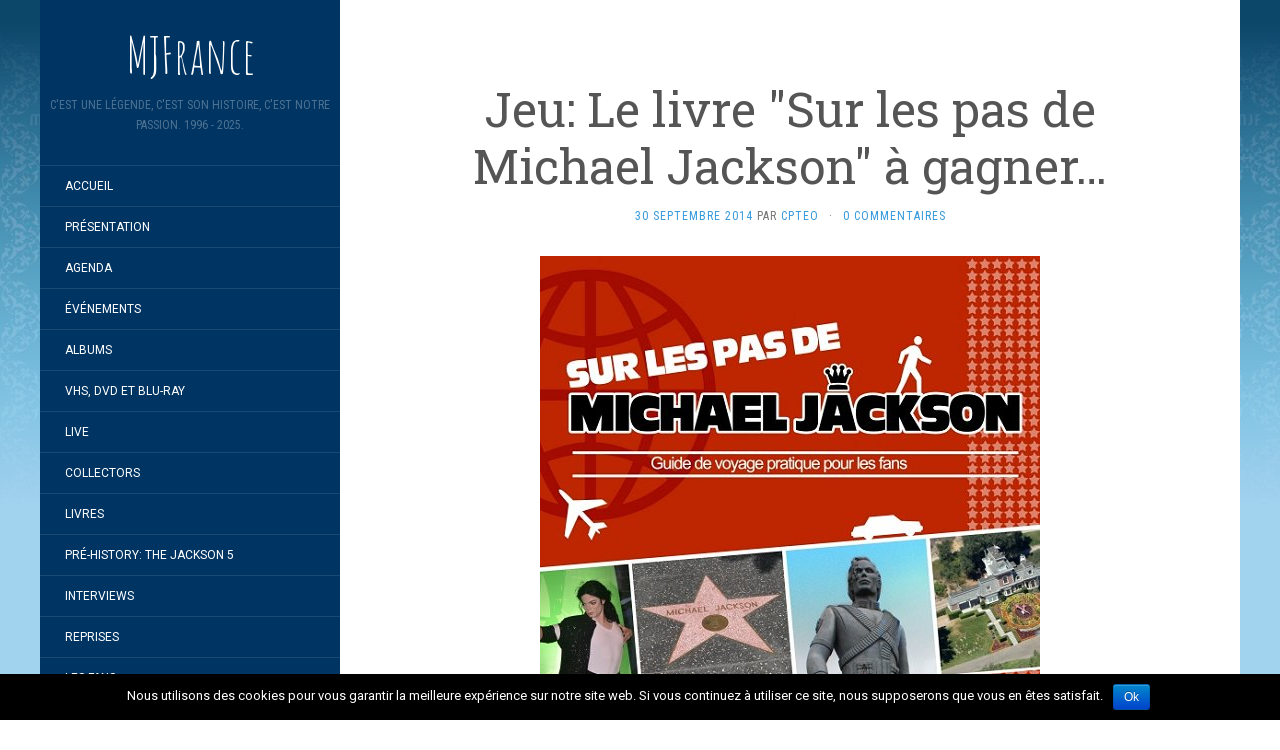

--- FILE ---
content_type: text/html; charset=UTF-8
request_url: http://mjfrance.com/jeu-le-livre-sur-les-pas-de-michael-jackson-a-gagner/
body_size: 9891
content:
<!DOCTYPE html>
<html lang="fr-FR" prefix="og: http://ogp.me/ns#">
<head>
		<meta charset="UTF-8" />
	<meta http-equiv="X-UA-Compatible" content="IE=edge">
	<meta name="viewport" content="width=device-width, initial-scale=1.0" />
	<link rel="profile" href="http://gmpg.org/xfn/11" />
	<link rel="pingback" href="http://mjfrance.com/xmlrpc.php" />
	<title>Jeu: Le livre &quot;Sur les pas de Michael Jackson&quot; à gagner... - MJFrance</title>

<!-- This site is optimized with the Yoast SEO plugin v9.6 - https://yoast.com/wordpress/plugins/seo/ -->
<link rel="canonical" href="http://mjfrance.com/jeu-le-livre-sur-les-pas-de-michael-jackson-a-gagner/" />
<meta property="og:locale" content="fr_FR" />
<meta property="og:type" content="article" />
<meta property="og:title" content="Jeu: Le livre &quot;Sur les pas de Michael Jackson&quot; à gagner... - MJFrance" />
<meta property="og:description" content="Nous sommes heureux de vous annoncer la possibilité de gagner un exemplaire du livre d&rsquo;Antoine Cadinot et de Christophe Charlot intitulé Sur les pas de Michael Jackson / Guide de voyage pratique pour les fans. Ce guide de voyage a été salué par l&rsquo;unanimité des fans et fera votre bonheur si vous voulez voyager sur &hellip;" />
<meta property="og:url" content="http://mjfrance.com/jeu-le-livre-sur-les-pas-de-michael-jackson-a-gagner/" />
<meta property="og:site_name" content="MJFrance" />
<meta property="article:publisher" content="https://www.facebook.com/MJFrance-118615004843179/" />
<meta property="article:section" content="Guide de voyage" />
<meta property="article:published_time" content="2014-09-30T08:11:00+02:00" />
<meta property="og:image" content="http://mjfrance.com/wp-content/uploads/2014/09/slpdmj500.jpg" />
<meta property="og:image:width" content="500" />
<meta property="og:image:height" content="696" />
<meta name="twitter:card" content="summary_large_image" />
<meta name="twitter:description" content="Nous sommes heureux de vous annoncer la possibilité de gagner un exemplaire du livre d&rsquo;Antoine Cadinot et de Christophe Charlot intitulé Sur les pas de Michael Jackson / Guide de voyage pratique pour les fans. Ce guide de voyage a été salué par l&rsquo;unanimité des fans et fera votre bonheur si vous voulez voyager sur [&hellip;]" />
<meta name="twitter:title" content="Jeu: Le livre &quot;Sur les pas de Michael Jackson&quot; à gagner... - MJFrance" />
<meta name="twitter:image" content="http://mjfrance.com/wp-content/uploads/2014/09/slpdmj500.jpg" />
<!-- / Yoast SEO plugin. -->

<link rel='dns-prefetch' href='//platform-api.sharethis.com' />
<link rel='dns-prefetch' href='//fonts.googleapis.com' />
<link rel='dns-prefetch' href='//s.w.org' />
<link rel="alternate" type="application/rss+xml" title="MJFrance &raquo; Flux" href="http://mjfrance.com/feed/" />
<link rel="alternate" type="application/rss+xml" title="MJFrance &raquo; Flux des commentaires" href="http://mjfrance.com/comments/feed/" />
<link rel="alternate" type="application/rss+xml" title="MJFrance &raquo; Jeu: Le livre &quot;Sur les pas de Michael Jackson&quot; à gagner&#8230; Flux des commentaires" href="http://mjfrance.com/jeu-le-livre-sur-les-pas-de-michael-jackson-a-gagner/feed/" />
		<script type="text/javascript">
			window._wpemojiSettings = {"baseUrl":"https:\/\/s.w.org\/images\/core\/emoji\/13.0.0\/72x72\/","ext":".png","svgUrl":"https:\/\/s.w.org\/images\/core\/emoji\/13.0.0\/svg\/","svgExt":".svg","source":{"concatemoji":"http:\/\/mjfrance.com\/wp-includes\/js\/wp-emoji-release.min.js?ver=b6e769"}};
			!function(e,a,t){var n,r,o,i=a.createElement("canvas"),p=i.getContext&&i.getContext("2d");function s(e,t){var a=String.fromCharCode;p.clearRect(0,0,i.width,i.height),p.fillText(a.apply(this,e),0,0);e=i.toDataURL();return p.clearRect(0,0,i.width,i.height),p.fillText(a.apply(this,t),0,0),e===i.toDataURL()}function c(e){var t=a.createElement("script");t.src=e,t.defer=t.type="text/javascript",a.getElementsByTagName("head")[0].appendChild(t)}for(o=Array("flag","emoji"),t.supports={everything:!0,everythingExceptFlag:!0},r=0;r<o.length;r++)t.supports[o[r]]=function(e){if(!p||!p.fillText)return!1;switch(p.textBaseline="top",p.font="600 32px Arial",e){case"flag":return s([127987,65039,8205,9895,65039],[127987,65039,8203,9895,65039])?!1:!s([55356,56826,55356,56819],[55356,56826,8203,55356,56819])&&!s([55356,57332,56128,56423,56128,56418,56128,56421,56128,56430,56128,56423,56128,56447],[55356,57332,8203,56128,56423,8203,56128,56418,8203,56128,56421,8203,56128,56430,8203,56128,56423,8203,56128,56447]);case"emoji":return!s([55357,56424,8205,55356,57212],[55357,56424,8203,55356,57212])}return!1}(o[r]),t.supports.everything=t.supports.everything&&t.supports[o[r]],"flag"!==o[r]&&(t.supports.everythingExceptFlag=t.supports.everythingExceptFlag&&t.supports[o[r]]);t.supports.everythingExceptFlag=t.supports.everythingExceptFlag&&!t.supports.flag,t.DOMReady=!1,t.readyCallback=function(){t.DOMReady=!0},t.supports.everything||(n=function(){t.readyCallback()},a.addEventListener?(a.addEventListener("DOMContentLoaded",n,!1),e.addEventListener("load",n,!1)):(e.attachEvent("onload",n),a.attachEvent("onreadystatechange",function(){"complete"===a.readyState&&t.readyCallback()})),(n=t.source||{}).concatemoji?c(n.concatemoji):n.wpemoji&&n.twemoji&&(c(n.twemoji),c(n.wpemoji)))}(window,document,window._wpemojiSettings);
		</script>
		<style type="text/css">
img.wp-smiley,
img.emoji {
	display: inline !important;
	border: none !important;
	box-shadow: none !important;
	height: 1em !important;
	width: 1em !important;
	margin: 0 .07em !important;
	vertical-align: -0.1em !important;
	background: none !important;
	padding: 0 !important;
}
</style>
	<link rel='stylesheet' id='style-maintenance-css' href='http://mjfrance.com/wp-content/plugins/wp-advanced-importer/assets/css/style-maintenance.css?ver=b6e769' media='all' />
<link rel='stylesheet' id='wp-block-library-css' href='http://mjfrance.com/wp-includes/css/dist/block-library/style.min.css?ver=b6e769' media='all' />
<link rel='stylesheet' id='cookie-notice-front-css' href='http://mjfrance.com/wp-content/plugins/cookie-notice/css/front.min.css?ver=b6e769' media='all' />
<link rel='stylesheet' id='flat-fonts-css' href='//fonts.googleapis.com/css?family=Amatic+SC%7CRoboto:400,700%7CRoboto+Slab%7CRoboto+Condensed' media='all' />
<link rel='stylesheet' id='flat-theme-css' href='http://mjfrance.com/wp-content/themes/flat/assets/css/flat.min.css?ver=1.7.8' media='all' />
<link rel='stylesheet' id='flat-style-css' href='http://mjfrance.com/wp-content/themes/flat/style.css?ver=b6e769' media='all' />
<script src='http://mjfrance.com/wp-includes/js/jquery/jquery.js?ver=1.12.4-wp' id='jquery-core-js'></script>
<script type='text/javascript' id='cookie-notice-front-js-extra'>
/* <![CDATA[ */
var cnArgs = {"ajaxurl":"http:\/\/mjfrance.com\/wp-admin\/admin-ajax.php","hideEffect":"fade","onScroll":"","onScrollOffset":"100","cookieName":"cookie_notice_accepted","cookieValue":"true","cookieTime":"2592000","cookiePath":"\/","cookieDomain":"","redirection":"","cache":"","refuse":"no","revoke_cookies":"0","revoke_cookies_opt":"automatic","secure":"0"};
/* ]]> */
</script>
<script src='http://mjfrance.com/wp-content/plugins/cookie-notice/js/front.min.js?ver=1.2.46' id='cookie-notice-front-js'></script>
<script src='http://mjfrance.com/wp-content/themes/flat/assets/js/flat.min.js?ver=1.7.8' id='flat-js-js'></script>
<!--[if lt IE 9]>
<script src='http://mjfrance.com/wp-content/themes/flat/assets/js/html5shiv.min.js?ver=3.7.2' id='html5shiv-js'></script>
<![endif]-->
<script src='//platform-api.sharethis.com/js/sharethis.js#product=ga&#038;property=5a2fe7f69cc7050012d2cd9a' id='googleanalytics-platform-sharethis-js'></script>
<link rel="https://api.w.org/" href="http://mjfrance.com/wp-json/" /><link rel="alternate" type="application/json" href="http://mjfrance.com/wp-json/wp/v2/posts/1212" /><link rel="EditURI" type="application/rsd+xml" title="RSD" href="http://mjfrance.com/xmlrpc.php?rsd" />
<link rel="wlwmanifest" type="application/wlwmanifest+xml" href="http://mjfrance.com/wp-includes/wlwmanifest.xml" /> 

<link rel='shortlink' href='http://mjfrance.com/?p=1212' />
<link rel="alternate" type="application/json+oembed" href="http://mjfrance.com/wp-json/oembed/1.0/embed?url=http%3A%2F%2Fmjfrance.com%2Fjeu-le-livre-sur-les-pas-de-michael-jackson-a-gagner%2F" />
<link rel="alternate" type="text/xml+oembed" href="http://mjfrance.com/wp-json/oembed/1.0/embed?url=http%3A%2F%2Fmjfrance.com%2Fjeu-le-livre-sur-les-pas-de-michael-jackson-a-gagner%2F&#038;format=xml" />
<meta http-equiv="Content-type" content="text/html; charset=utf-8" /><link rel='canonical' href='http://mjfrance.com/jeu-le-livre-sur-les-pas-de-michael-jackson-a-gagner/' />
<style type="text/css">#page:before, .sidebar-offcanvas, #secondary { background-color: #003563; }@media (max-width: 1199px) { #page &gt; .container { background-color: #003563; } }</style><style type="text/css">#masthead .site-title {font-family:Amatic SC}body {font-family:Roboto }h1,h2,h3,h4,h5,h6 {font-family:Roboto Slab}#masthead .site-description, .hentry .entry-meta {font-family:Roboto Condensed}</style><style type="text/css">.recentcomments a{display:inline !important;padding:0 !important;margin:0 !important;}</style><style type="text/css" id="custom-background-css">
body.custom-background { background-image: url("http://mjfrance.ovh/wp-content/uploads/2017/12/fond1.jpg"); background-position: left top; background-size: auto; background-repeat: repeat; background-attachment: fixed; }
</style>
		</head>

<body class="post-template-default single single-post postid-1212 single-format-standard custom-background cookies-not-set" itemscope itemtype="http://schema.org/WebPage">
<div id="page">
	<div class="container">
		<div class="row row-offcanvas row-offcanvas-left">
			<div id="secondary" class="col-lg-3">
								<header id="masthead" class="site-header" role="banner">
										<div class="hgroup">
						<h1 class="site-title display-title"><a href="http://mjfrance.com/" title="MJFrance" rel="home"><span itemprop="name">MJFrance</span></a></h1><h2 itemprop="description" class="site-description">C&#039;est une légende, c&#039;est son histoire, c&#039;est notre passion. 1996 - 2025.</h2>					</div>
					<button type="button" class="btn btn-link hidden-lg toggle-sidebar" data-toggle="offcanvas" aria-label="Sidebar"><i class="fa fa-gear"></i></button>
					<button type="button" class="btn btn-link hidden-lg toggle-navigation" aria-label="Navigation Menu"><i class="fa fa-bars"></i></button>
					<nav id="site-navigation" class="navigation main-navigation" role="navigation">
						<ul id="menu-menu-1" class="nav-menu"><li id="menu-item-1554" class="menu-item menu-item-type-custom menu-item-object-custom menu-item-1554"><a href="http://mjfrance.ovh/">Accueil</a></li>
<li id="menu-item-2048" class="menu-item menu-item-type-post_type menu-item-object-page menu-item-2048"><a href="http://mjfrance.com/presentation/">Présentation</a></li>
<li id="menu-item-1614" class="menu-item menu-item-type-post_type menu-item-object-page menu-item-1614"><a href="http://mjfrance.com/agenda/">Agenda</a></li>
<li id="menu-item-4768" class="menu-item menu-item-type-post_type menu-item-object-page menu-item-4768"><a href="http://mjfrance.com/evenements/">Événements</a></li>
<li id="menu-item-1555" class="menu-item menu-item-type-post_type menu-item-object-page menu-item-1555"><a href="http://mjfrance.com/albums/">Albums</a></li>
<li id="menu-item-3882" class="menu-item menu-item-type-post_type menu-item-object-page menu-item-3882"><a href="http://mjfrance.com/vhs-dvd-blu-ray/">VHS, DVD et Blu-Ray</a></li>
<li id="menu-item-4055" class="menu-item menu-item-type-post_type menu-item-object-page menu-item-4055"><a href="http://mjfrance.com/live/">Live</a></li>
<li id="menu-item-4063" class="menu-item menu-item-type-post_type menu-item-object-page menu-item-4063"><a href="http://mjfrance.com/collectors/">Collectors</a></li>
<li id="menu-item-4902" class="menu-item menu-item-type-post_type menu-item-object-page menu-item-4902"><a href="http://mjfrance.com/4672-2/">Livres</a></li>
<li id="menu-item-4486" class="menu-item menu-item-type-post_type menu-item-object-page menu-item-4486"><a href="http://mjfrance.com/pre-history-the-jackson-5/">Pré-HIStory: The Jackson 5</a></li>
<li id="menu-item-4671" class="menu-item menu-item-type-post_type menu-item-object-page menu-item-4671"><a href="http://mjfrance.com/interviews/">Interviews</a></li>
<li id="menu-item-4524" class="menu-item menu-item-type-post_type menu-item-object-page menu-item-4524"><a href="http://mjfrance.com/reprises/">Reprises</a></li>
<li id="menu-item-4349" class="menu-item menu-item-type-post_type menu-item-object-page menu-item-4349"><a href="http://mjfrance.com/les-fans/">Les Fans</a></li>
<li id="menu-item-6911" class="menu-item menu-item-type-post_type menu-item-object-page menu-item-6911"><a href="http://mjfrance.com/mjfranceforum/">MJFrance Forum</a></li>
</ul>					</nav>
									</header>
				
				<div class="sidebar-offcanvas">
					<div id="main-sidebar" class="widget-area" role="complementary">
											<aside id="search-2" class="widget widget_search">
	<form method="get" id="searchform" action="http://mjfrance.com/">
		<label for="s" class="assistive-text">Rechercher</label>
		<input type="text" class="field" name="s" id="s" placeholder="Rechercher" />
		<input type="submit" class="submit" name="submit" id="searchsubmit" value="Rechercher" />
	</form>
					</aside>

							<aside id="recent-posts-2" class="widget widget_recent_entries">

								<h3 class='widget-title'>Articles récents</h3>

		<ul>
											<li>
					<a href="http://mjfrance.com/la-figurine-minix-michael-jackson-history-tour-annoncee-pour-mars-avril/">La figurine Minix Michael Jackson HIStory Tour annoncée pour mars-avril…</a>
									</li>
											<li>
					<a href="http://mjfrance.com/in-the-studio-with-mj-et-brad-sundberg-de-retour-a-paris-les-samedi-14-mars-et-dimanche-15-mars-2026/">« In the Studio With MJ » et Brad Sundberg de retour à Paris les samedi 14 mars et dimanche 15 mars 2026…</a>
									</li>
											<li>
					<a href="http://mjfrance.com/la-premiere-internationale-du-biopic-aura-lieu-a-berlin-avec-toute-lequipe-du-film/">La première internationale du biopic aura lieu à Berlin avec toute l&rsquo;équipe du film&#8230;</a>
									</li>
											<li>
					<a href="http://mjfrance.com/le-spectacle-de-rodrigo-teaser-michael-lives-forever-de-passage-a-geneve/">Le spectacle de Rodrigo Teaser « Michael Lives Forever » de passage à Genève&#8230;</a>
									</li>
											<li>
					<a href="http://mjfrance.com/i-want-you-back-pwl-remix-de-nouveau-sur-une-compilation-4cd-anglaise/">I Want You Back (PWL Remix) de nouveau sur une compilation 4CD anglaise…</a>
									</li>
					</ul>

							</aside>
					<aside id="recent-comments-2" class="widget widget_recent_comments">
						<h3 class='widget-title'>Commentaires récents</h3>
<ul id="recentcomments"><li class="recentcomments"><span class="comment-author-link">Yan</span> dans <a href="http://mjfrance.com/30-millions-de-vues-en-six-heures-et-beaucoup-de-reactions/#comment-159976">30 millions de vues en six heures et beaucoup de réactions&#8230;</a></li><li class="recentcomments"><span class="comment-author-link">Nicolas Gayraud</span> dans <a href="http://mjfrance.com/bande-annonce-du-biopic-michael/#comment-159927">Bande-annonce du biopic « Michael »&#8230;</a></li><li class="recentcomments"><span class="comment-author-link">Lo</span> dans <a href="http://mjfrance.com/bande-annonce-du-biopic-michael/#comment-159919">Bande-annonce du biopic « Michael »&#8230;</a></li><li class="recentcomments"><span class="comment-author-link">Bruno</span> dans <a href="http://mjfrance.com/bande-annonce-du-biopic-michael/#comment-159915">Bande-annonce du biopic « Michael »&#8230;</a></li><li class="recentcomments"><span class="comment-author-link">Cpteo</span> dans <a href="http://mjfrance.com/exclusivite-vinyl-collector-the-ultimate-collection-des-jackson-5-en-double-vinyle-colore-et-motown-chartbusters/#comment-159736">Exclusivité Vinyl Collector: The Ultimate Collection des Jackson 5 en double vinyle coloré et Motown Chartbusters&#8230;</a></li></ul>					</aside>
					<aside id="archives-2" class="widget widget_archive">
						<h3 class='widget-title'>Archives</h3>

			<ul>
					<li><a href='http://mjfrance.com/2026/01/'>janvier 2026</a></li>
	<li><a href='http://mjfrance.com/2025/12/'>décembre 2025</a></li>
	<li><a href='http://mjfrance.com/2025/11/'>novembre 2025</a></li>
	<li><a href='http://mjfrance.com/2025/10/'>octobre 2025</a></li>
	<li><a href='http://mjfrance.com/2025/09/'>septembre 2025</a></li>
	<li><a href='http://mjfrance.com/2025/08/'>août 2025</a></li>
	<li><a href='http://mjfrance.com/2025/07/'>juillet 2025</a></li>
	<li><a href='http://mjfrance.com/2025/06/'>juin 2025</a></li>
	<li><a href='http://mjfrance.com/2025/05/'>mai 2025</a></li>
	<li><a href='http://mjfrance.com/2025/04/'>avril 2025</a></li>
	<li><a href='http://mjfrance.com/2025/03/'>mars 2025</a></li>
	<li><a href='http://mjfrance.com/2025/02/'>février 2025</a></li>
	<li><a href='http://mjfrance.com/2025/01/'>janvier 2025</a></li>
	<li><a href='http://mjfrance.com/2024/12/'>décembre 2024</a></li>
	<li><a href='http://mjfrance.com/2024/11/'>novembre 2024</a></li>
	<li><a href='http://mjfrance.com/2024/10/'>octobre 2024</a></li>
	<li><a href='http://mjfrance.com/2024/09/'>septembre 2024</a></li>
	<li><a href='http://mjfrance.com/2024/08/'>août 2024</a></li>
	<li><a href='http://mjfrance.com/2024/07/'>juillet 2024</a></li>
	<li><a href='http://mjfrance.com/2024/06/'>juin 2024</a></li>
	<li><a href='http://mjfrance.com/2024/05/'>mai 2024</a></li>
	<li><a href='http://mjfrance.com/2024/04/'>avril 2024</a></li>
	<li><a href='http://mjfrance.com/2024/03/'>mars 2024</a></li>
	<li><a href='http://mjfrance.com/2024/02/'>février 2024</a></li>
	<li><a href='http://mjfrance.com/2024/01/'>janvier 2024</a></li>
	<li><a href='http://mjfrance.com/2023/12/'>décembre 2023</a></li>
	<li><a href='http://mjfrance.com/2023/11/'>novembre 2023</a></li>
	<li><a href='http://mjfrance.com/2023/10/'>octobre 2023</a></li>
	<li><a href='http://mjfrance.com/2023/09/'>septembre 2023</a></li>
	<li><a href='http://mjfrance.com/2023/08/'>août 2023</a></li>
	<li><a href='http://mjfrance.com/2023/07/'>juillet 2023</a></li>
	<li><a href='http://mjfrance.com/2023/06/'>juin 2023</a></li>
	<li><a href='http://mjfrance.com/2023/05/'>mai 2023</a></li>
	<li><a href='http://mjfrance.com/2023/04/'>avril 2023</a></li>
	<li><a href='http://mjfrance.com/2023/03/'>mars 2023</a></li>
	<li><a href='http://mjfrance.com/2023/02/'>février 2023</a></li>
	<li><a href='http://mjfrance.com/2023/01/'>janvier 2023</a></li>
	<li><a href='http://mjfrance.com/2022/12/'>décembre 2022</a></li>
	<li><a href='http://mjfrance.com/2022/11/'>novembre 2022</a></li>
	<li><a href='http://mjfrance.com/2022/10/'>octobre 2022</a></li>
	<li><a href='http://mjfrance.com/2022/09/'>septembre 2022</a></li>
	<li><a href='http://mjfrance.com/2022/08/'>août 2022</a></li>
	<li><a href='http://mjfrance.com/2022/07/'>juillet 2022</a></li>
	<li><a href='http://mjfrance.com/2022/06/'>juin 2022</a></li>
	<li><a href='http://mjfrance.com/2022/05/'>mai 2022</a></li>
	<li><a href='http://mjfrance.com/2022/04/'>avril 2022</a></li>
	<li><a href='http://mjfrance.com/2022/03/'>mars 2022</a></li>
	<li><a href='http://mjfrance.com/2022/02/'>février 2022</a></li>
	<li><a href='http://mjfrance.com/2022/01/'>janvier 2022</a></li>
	<li><a href='http://mjfrance.com/2021/12/'>décembre 2021</a></li>
	<li><a href='http://mjfrance.com/2021/11/'>novembre 2021</a></li>
	<li><a href='http://mjfrance.com/2021/10/'>octobre 2021</a></li>
	<li><a href='http://mjfrance.com/2021/09/'>septembre 2021</a></li>
	<li><a href='http://mjfrance.com/2021/08/'>août 2021</a></li>
	<li><a href='http://mjfrance.com/2021/07/'>juillet 2021</a></li>
	<li><a href='http://mjfrance.com/2021/06/'>juin 2021</a></li>
	<li><a href='http://mjfrance.com/2021/05/'>mai 2021</a></li>
	<li><a href='http://mjfrance.com/2021/04/'>avril 2021</a></li>
	<li><a href='http://mjfrance.com/2021/03/'>mars 2021</a></li>
	<li><a href='http://mjfrance.com/2021/02/'>février 2021</a></li>
	<li><a href='http://mjfrance.com/2021/01/'>janvier 2021</a></li>
	<li><a href='http://mjfrance.com/2020/12/'>décembre 2020</a></li>
	<li><a href='http://mjfrance.com/2020/11/'>novembre 2020</a></li>
	<li><a href='http://mjfrance.com/2020/10/'>octobre 2020</a></li>
	<li><a href='http://mjfrance.com/2020/09/'>septembre 2020</a></li>
	<li><a href='http://mjfrance.com/2020/08/'>août 2020</a></li>
	<li><a href='http://mjfrance.com/2020/07/'>juillet 2020</a></li>
	<li><a href='http://mjfrance.com/2020/06/'>juin 2020</a></li>
	<li><a href='http://mjfrance.com/2020/05/'>mai 2020</a></li>
	<li><a href='http://mjfrance.com/2020/04/'>avril 2020</a></li>
	<li><a href='http://mjfrance.com/2020/03/'>mars 2020</a></li>
	<li><a href='http://mjfrance.com/2020/02/'>février 2020</a></li>
	<li><a href='http://mjfrance.com/2020/01/'>janvier 2020</a></li>
	<li><a href='http://mjfrance.com/2019/12/'>décembre 2019</a></li>
	<li><a href='http://mjfrance.com/2019/11/'>novembre 2019</a></li>
	<li><a href='http://mjfrance.com/2019/10/'>octobre 2019</a></li>
	<li><a href='http://mjfrance.com/2019/09/'>septembre 2019</a></li>
	<li><a href='http://mjfrance.com/2019/08/'>août 2019</a></li>
	<li><a href='http://mjfrance.com/2019/07/'>juillet 2019</a></li>
	<li><a href='http://mjfrance.com/2019/06/'>juin 2019</a></li>
	<li><a href='http://mjfrance.com/2019/05/'>mai 2019</a></li>
	<li><a href='http://mjfrance.com/2019/04/'>avril 2019</a></li>
	<li><a href='http://mjfrance.com/2019/03/'>mars 2019</a></li>
	<li><a href='http://mjfrance.com/2019/02/'>février 2019</a></li>
	<li><a href='http://mjfrance.com/2019/01/'>janvier 2019</a></li>
	<li><a href='http://mjfrance.com/2018/12/'>décembre 2018</a></li>
	<li><a href='http://mjfrance.com/2018/11/'>novembre 2018</a></li>
	<li><a href='http://mjfrance.com/2018/10/'>octobre 2018</a></li>
	<li><a href='http://mjfrance.com/2018/09/'>septembre 2018</a></li>
	<li><a href='http://mjfrance.com/2018/08/'>août 2018</a></li>
	<li><a href='http://mjfrance.com/2018/07/'>juillet 2018</a></li>
	<li><a href='http://mjfrance.com/2018/06/'>juin 2018</a></li>
	<li><a href='http://mjfrance.com/2018/05/'>mai 2018</a></li>
	<li><a href='http://mjfrance.com/2018/04/'>avril 2018</a></li>
	<li><a href='http://mjfrance.com/2018/03/'>mars 2018</a></li>
	<li><a href='http://mjfrance.com/2018/02/'>février 2018</a></li>
	<li><a href='http://mjfrance.com/2018/01/'>janvier 2018</a></li>
	<li><a href='http://mjfrance.com/2017/12/'>décembre 2017</a></li>
	<li><a href='http://mjfrance.com/2017/11/'>novembre 2017</a></li>
	<li><a href='http://mjfrance.com/2017/10/'>octobre 2017</a></li>
	<li><a href='http://mjfrance.com/2017/09/'>septembre 2017</a></li>
	<li><a href='http://mjfrance.com/2017/08/'>août 2017</a></li>
	<li><a href='http://mjfrance.com/2017/07/'>juillet 2017</a></li>
	<li><a href='http://mjfrance.com/2017/06/'>juin 2017</a></li>
	<li><a href='http://mjfrance.com/2017/05/'>mai 2017</a></li>
	<li><a href='http://mjfrance.com/2017/04/'>avril 2017</a></li>
	<li><a href='http://mjfrance.com/2017/03/'>mars 2017</a></li>
	<li><a href='http://mjfrance.com/2017/02/'>février 2017</a></li>
	<li><a href='http://mjfrance.com/2017/01/'>janvier 2017</a></li>
	<li><a href='http://mjfrance.com/2016/12/'>décembre 2016</a></li>
	<li><a href='http://mjfrance.com/2016/11/'>novembre 2016</a></li>
	<li><a href='http://mjfrance.com/2016/10/'>octobre 2016</a></li>
	<li><a href='http://mjfrance.com/2016/09/'>septembre 2016</a></li>
	<li><a href='http://mjfrance.com/2016/08/'>août 2016</a></li>
	<li><a href='http://mjfrance.com/2016/07/'>juillet 2016</a></li>
	<li><a href='http://mjfrance.com/2016/06/'>juin 2016</a></li>
	<li><a href='http://mjfrance.com/2016/05/'>mai 2016</a></li>
	<li><a href='http://mjfrance.com/2016/04/'>avril 2016</a></li>
	<li><a href='http://mjfrance.com/2016/03/'>mars 2016</a></li>
	<li><a href='http://mjfrance.com/2016/02/'>février 2016</a></li>
	<li><a href='http://mjfrance.com/2016/01/'>janvier 2016</a></li>
	<li><a href='http://mjfrance.com/2015/12/'>décembre 2015</a></li>
	<li><a href='http://mjfrance.com/2015/11/'>novembre 2015</a></li>
	<li><a href='http://mjfrance.com/2015/10/'>octobre 2015</a></li>
	<li><a href='http://mjfrance.com/2015/09/'>septembre 2015</a></li>
	<li><a href='http://mjfrance.com/2015/08/'>août 2015</a></li>
	<li><a href='http://mjfrance.com/2015/07/'>juillet 2015</a></li>
	<li><a href='http://mjfrance.com/2015/06/'>juin 2015</a></li>
	<li><a href='http://mjfrance.com/2015/05/'>mai 2015</a></li>
	<li><a href='http://mjfrance.com/2015/04/'>avril 2015</a></li>
	<li><a href='http://mjfrance.com/2015/03/'>mars 2015</a></li>
	<li><a href='http://mjfrance.com/2015/02/'>février 2015</a></li>
	<li><a href='http://mjfrance.com/2015/01/'>janvier 2015</a></li>
	<li><a href='http://mjfrance.com/2014/12/'>décembre 2014</a></li>
	<li><a href='http://mjfrance.com/2014/11/'>novembre 2014</a></li>
	<li><a href='http://mjfrance.com/2014/10/'>octobre 2014</a></li>
	<li><a href='http://mjfrance.com/2014/09/'>septembre 2014</a></li>
	<li><a href='http://mjfrance.com/2014/08/'>août 2014</a></li>
	<li><a href='http://mjfrance.com/2014/07/'>juillet 2014</a></li>
	<li><a href='http://mjfrance.com/2014/06/'>juin 2014</a></li>
	<li><a href='http://mjfrance.com/2014/05/'>mai 2014</a></li>
	<li><a href='http://mjfrance.com/2014/04/'>avril 2014</a></li>
	<li><a href='http://mjfrance.com/2014/03/'>mars 2014</a></li>
	<li><a href='http://mjfrance.com/2014/02/'>février 2014</a></li>
	<li><a href='http://mjfrance.com/2014/01/'>janvier 2014</a></li>
	<li><a href='http://mjfrance.com/2013/12/'>décembre 2013</a></li>
	<li><a href='http://mjfrance.com/2013/11/'>novembre 2013</a></li>
	<li><a href='http://mjfrance.com/2013/10/'>octobre 2013</a></li>
	<li><a href='http://mjfrance.com/2013/09/'>septembre 2013</a></li>
	<li><a href='http://mjfrance.com/2013/08/'>août 2013</a></li>
	<li><a href='http://mjfrance.com/2013/07/'>juillet 2013</a></li>
	<li><a href='http://mjfrance.com/2013/06/'>juin 2013</a></li>
	<li><a href='http://mjfrance.com/2013/05/'>mai 2013</a></li>
	<li><a href='http://mjfrance.com/2013/04/'>avril 2013</a></li>
	<li><a href='http://mjfrance.com/2013/03/'>mars 2013</a></li>
	<li><a href='http://mjfrance.com/2013/02/'>février 2013</a></li>
	<li><a href='http://mjfrance.com/2013/01/'>janvier 2013</a></li>
	<li><a href='http://mjfrance.com/2012/12/'>décembre 2012</a></li>
	<li><a href='http://mjfrance.com/2012/11/'>novembre 2012</a></li>
	<li><a href='http://mjfrance.com/2012/10/'>octobre 2012</a></li>
	<li><a href='http://mjfrance.com/2012/09/'>septembre 2012</a></li>
	<li><a href='http://mjfrance.com/2012/08/'>août 2012</a></li>
	<li><a href='http://mjfrance.com/2012/07/'>juillet 2012</a></li>
	<li><a href='http://mjfrance.com/2012/06/'>juin 2012</a></li>
	<li><a href='http://mjfrance.com/2012/05/'>mai 2012</a></li>
	<li><a href='http://mjfrance.com/2012/04/'>avril 2012</a></li>
	<li><a href='http://mjfrance.com/2012/03/'>mars 2012</a></li>
	<li><a href='http://mjfrance.com/2012/02/'>février 2012</a></li>
	<li><a href='http://mjfrance.com/2012/01/'>janvier 2012</a></li>
	<li><a href='http://mjfrance.com/2011/12/'>décembre 2011</a></li>
	<li><a href='http://mjfrance.com/2011/11/'>novembre 2011</a></li>
	<li><a href='http://mjfrance.com/2011/10/'>octobre 2011</a></li>
	<li><a href='http://mjfrance.com/2011/09/'>septembre 2011</a></li>
	<li><a href='http://mjfrance.com/2010/12/'>décembre 2010</a></li>
	<li><a href='http://mjfrance.com/2010/11/'>novembre 2010</a></li>
	<li><a href='http://mjfrance.com/2010/09/'>septembre 2010</a></li>
	<li><a href='http://mjfrance.com/2010/08/'>août 2010</a></li>
	<li><a href='http://mjfrance.com/2010/06/'>juin 2010</a></li>
	<li><a href='http://mjfrance.com/2010/05/'>mai 2010</a></li>
	<li><a href='http://mjfrance.com/2010/04/'>avril 2010</a></li>
	<li><a href='http://mjfrance.com/2010/02/'>février 2010</a></li>
	<li><a href='http://mjfrance.com/2009/11/'>novembre 2009</a></li>
	<li><a href='http://mjfrance.com/2009/08/'>août 2009</a></li>
	<li><a href='http://mjfrance.com/2009/04/'>avril 2009</a></li>
	<li><a href='http://mjfrance.com/2008/06/'>juin 2008</a></li>
	<li><a href='http://mjfrance.com/2008/05/'>mai 2008</a></li>
	<li><a href='http://mjfrance.com/2008/04/'>avril 2008</a></li>
	<li><a href='http://mjfrance.com/2008/03/'>mars 2008</a></li>
	<li><a href='http://mjfrance.com/2008/02/'>février 2008</a></li>
	<li><a href='http://mjfrance.com/2008/01/'>janvier 2008</a></li>
	<li><a href='http://mjfrance.com/2007/12/'>décembre 2007</a></li>
	<li><a href='http://mjfrance.com/2007/11/'>novembre 2007</a></li>
	<li><a href='http://mjfrance.com/2007/10/'>octobre 2007</a></li>
	<li><a href='http://mjfrance.com/2007/09/'>septembre 2007</a></li>
	<li><a href='http://mjfrance.com/2007/08/'>août 2007</a></li>
	<li><a href='http://mjfrance.com/2007/07/'>juillet 2007</a></li>
	<li><a href='http://mjfrance.com/2007/06/'>juin 2007</a></li>
	<li><a href='http://mjfrance.com/2007/05/'>mai 2007</a></li>
	<li><a href='http://mjfrance.com/2007/04/'>avril 2007</a></li>
	<li><a href='http://mjfrance.com/2007/03/'>mars 2007</a></li>
	<li><a href='http://mjfrance.com/2007/02/'>février 2007</a></li>
	<li><a href='http://mjfrance.com/2007/01/'>janvier 2007</a></li>
	<li><a href='http://mjfrance.com/2006/12/'>décembre 2006</a></li>
	<li><a href='http://mjfrance.com/2006/11/'>novembre 2006</a></li>
	<li><a href='http://mjfrance.com/2006/10/'>octobre 2006</a></li>
	<li><a href='http://mjfrance.com/2006/09/'>septembre 2006</a></li>
	<li><a href='http://mjfrance.com/2006/08/'>août 2006</a></li>
	<li><a href='http://mjfrance.com/2006/07/'>juillet 2006</a></li>
	<li><a href='http://mjfrance.com/2006/06/'>juin 2006</a></li>
	<li><a href='http://mjfrance.com/2006/05/'>mai 2006</a></li>
	<li><a href='http://mjfrance.com/2006/04/'>avril 2006</a></li>
	<li><a href='http://mjfrance.com/2006/03/'>mars 2006</a></li>
	<li><a href='http://mjfrance.com/2006/02/'>février 2006</a></li>
	<li><a href='http://mjfrance.com/2006/01/'>janvier 2006</a></li>
	<li><a href='http://mjfrance.com/2005/06/'>juin 2005</a></li>
	<li><a href='http://mjfrance.com/2005/05/'>mai 2005</a></li>
	<li><a href='http://mjfrance.com/2005/04/'>avril 2005</a></li>
	<li><a href='http://mjfrance.com/2005/03/'>mars 2005</a></li>
	<li><a href='http://mjfrance.com/2004/05/'>mai 2004</a></li>
	<li><a href='http://mjfrance.com/2004/04/'>avril 2004</a></li>
	<li><a href='http://mjfrance.com/2004/03/'>mars 2004</a></li>
	<li><a href='http://mjfrance.com/2004/02/'>février 2004</a></li>
	<li><a href='http://mjfrance.com/2002/12/'>décembre 2002</a></li>
	<li><a href='http://mjfrance.com/2002/11/'>novembre 2002</a></li>
	<li><a href='http://mjfrance.com/2002/10/'>octobre 2002</a></li>
	<li><a href='http://mjfrance.com/2002/09/'>septembre 2002</a></li>
	<li><a href='http://mjfrance.com/2002/08/'>août 2002</a></li>
	<li><a href='http://mjfrance.com/2002/06/'>juin 2002</a></li>
	<li><a href='http://mjfrance.com/2002/05/'>mai 2002</a></li>
	<li><a href='http://mjfrance.com/2002/03/'>mars 2002</a></li>
	<li><a href='http://mjfrance.com/2001/12/'>décembre 2001</a></li>
	<li><a href='http://mjfrance.com/2001/10/'>octobre 2001</a></li>
	<li><a href='http://mjfrance.com/2001/07/'>juillet 2001</a></li>
	<li><a href='http://mjfrance.com/2001/06/'>juin 2001</a></li>
	<li><a href='http://mjfrance.com/2001/04/'>avril 2001</a></li>
	<li><a href='http://mjfrance.com/2001/03/'>mars 2001</a></li>
	<li><a href='http://mjfrance.com/2001/02/'>février 2001</a></li>
	<li><a href='http://mjfrance.com/2001/01/'>janvier 2001</a></li>
	<li><a href='http://mjfrance.com/2000/12/'>décembre 2000</a></li>
	<li><a href='http://mjfrance.com/2000/11/'>novembre 2000</a></li>
	<li><a href='http://mjfrance.com/2000/08/'>août 2000</a></li>
	<li><a href='http://mjfrance.com/2000/07/'>juillet 2000</a></li>
	<li><a href='http://mjfrance.com/2000/06/'>juin 2000</a></li>
			</ul>

								</aside>
					<aside id="categories-2" class="widget widget_categories">
						<h3 class='widget-title'>Catégories</h3>

			<ul>
					<li class="cat-item cat-item-44"><a href="http://mjfrance.com/category/a-decade-of-magic/">A Decade Of Magic</a>
</li>
	<li class="cat-item cat-item-3"><a href="http://mjfrance.com/category/a-savoir/">A savoir</a>
</li>
	<li class="cat-item cat-item-16"><a href="http://mjfrance.com/category/abso/">ABSO</a>
</li>
	<li class="cat-item cat-item-7"><a href="http://mjfrance.com/category/association-on-the-line/">Association On The Line</a>
</li>
	<li class="cat-item cat-item-17"><a href="http://mjfrance.com/category/ben-jack-son/">Ben Jack son</a>
</li>
	<li class="cat-item cat-item-43"><a href="http://mjfrance.com/category/biopic-michael/">Biopic Michael</a>
</li>
	<li class="cat-item cat-item-19"><a href="http://mjfrance.com/category/brad-sundberg/">Brad Sundberg</a>
</li>
	<li class="cat-item cat-item-11"><a href="http://mjfrance.com/category/brice-najar/">Brice Najar</a>
</li>
	<li class="cat-item cat-item-34"><a href="http://mjfrance.com/category/danilo/">Danilo</a>
</li>
	<li class="cat-item cat-item-36"><a href="http://mjfrance.com/category/editions-chronica/">Editions Chronica</a>
</li>
	<li class="cat-item cat-item-22"><a href="http://mjfrance.com/category/generation-moonwalk/">Génération Moonwalk</a>
</li>
	<li class="cat-item cat-item-25"><a href="http://mjfrance.com/category/guide-de-voyage/">Guide de voyage</a>
</li>
	<li class="cat-item cat-item-5"><a href="http://mjfrance.com/category/hector-barjot/">Hector Barjot</a>
</li>
	<li class="cat-item cat-item-12"><a href="http://mjfrance.com/category/isabelle-petitjean/">Isabelle Petitjean</a>
</li>
	<li class="cat-item cat-item-31"><a href="http://mjfrance.com/category/jackson-5-live-at-the-forum/">Jackson 5 Live At The Forum</a>
</li>
	<li class="cat-item cat-item-32"><a href="http://mjfrance.com/category/jam-magazine/">Jam Magazine</a>
</li>
	<li class="cat-item cat-item-33"><a href="http://mjfrance.com/category/kay-dayemon/">Kay Dayemon</a>
</li>
	<li class="cat-item cat-item-10"><a href="http://mjfrance.com/category/kingvention/">Kingvention</a>
</li>
	<li class="cat-item cat-item-23"><a href="http://mjfrance.com/category/l-article-de-la-semaine/">L article de la semaine</a>
</li>
	<li class="cat-item cat-item-2"><a href="http://mjfrance.com/category/lactualite/">L&#039;actualité</a>
</li>
	<li class="cat-item cat-item-35"><a href="http://mjfrance.com/category/la-totale/">La totale</a>
</li>
	<li class="cat-item cat-item-9"><a href="http://mjfrance.com/category/le-collector-de-la-semaine/">Le collector de la semaine</a>
</li>
	<li class="cat-item cat-item-38"><a href="http://mjfrance.com/category/le-pauvre-fou/">Le Pauvre Fou</a>
</li>
	<li class="cat-item cat-item-37"><a href="http://mjfrance.com/category/livre-michael-jackson-lintegrale/">Livre Michael Jackson &#8211; L&#039;Intégrale</a>
</li>
	<li class="cat-item cat-item-14"><a href="http://mjfrance.com/category/mj-danse-et-solidarite/">MJ Danse et Solidarité</a>
</li>
	<li class="cat-item cat-item-8"><a href="http://mjfrance.com/category/mj-music-day/">MJ Music Day</a>
</li>
	<li class="cat-item cat-item-41"><a href="http://mjfrance.com/category/mj-the-musical/">MJ The Musical</a>
</li>
	<li class="cat-item cat-item-6"><a href="http://mjfrance.com/category/mjbackstage/">MJBackstage</a>
</li>
	<li class="cat-item cat-item-20"><a href="http://mjfrance.com/category/music-first/">Music First</a>
</li>
	<li class="cat-item cat-item-18"><a href="http://mjfrance.com/category/nick/">Nick*</a>
</li>
	<li class="cat-item cat-item-1"><a href="http://mjfrance.com/category/non-classe/">Non classé</a>
</li>
	<li class="cat-item cat-item-24"><a href="http://mjfrance.com/category/off-the-wall/">Off The Wall</a>
</li>
	<li class="cat-item cat-item-39"><a href="http://mjfrance.com/category/on-the-wall/">On The Wall</a>
</li>
	<li class="cat-item cat-item-28"><a href="http://mjfrance.com/category/qobuz/">Qobuz</a>
</li>
	<li class="cat-item cat-item-4"><a href="http://mjfrance.com/category/salut-les-fans/">Salut les fans</a>
</li>
	<li class="cat-item cat-item-42"><a href="http://mjfrance.com/category/sonic-fantasy/">Sonic fantasy</a>
</li>
	<li class="cat-item cat-item-40"><a href="http://mjfrance.com/category/spectacle-forever/">Spectacle Forever</a>
</li>
	<li class="cat-item cat-item-21"><a href="http://mjfrance.com/category/the-jacksons/">The Jacksons</a>
</li>
	<li class="cat-item cat-item-13"><a href="http://mjfrance.com/category/the-jacksons-legacy/">The Jacksons Legacy</a>
</li>
	<li class="cat-item cat-item-15"><a href="http://mjfrance.com/category/the-ultimate-collector-book/">The Ultimate Collector Book</a>
</li>
	<li class="cat-item cat-item-26"><a href="http://mjfrance.com/category/tribute-band/">Tribute Band</a>
</li>
	<li class="cat-item cat-item-27"><a href="http://mjfrance.com/category/xscape/">xscape</a>
</li>
			</ul>

								</aside>
											</div>
				</div>
			</div>

						<div id="primary" class="content-area col-lg-9" itemprop="mainContentOfPage">
							<div id="content" class="site-content" role="main" itemscope itemtype="http://schema.org/Article">
			<article id="post-1212" class="post-1212 post type-post status-publish format-standard has-post-thumbnail hentry category-guide-de-voyage category-lactualite">
	<header class="entry-header">
		<h1 class="entry-title" itemprop="name">Jeu: Le livre &quot;Sur les pas de Michael Jackson&quot; à gagner&#8230;</h1>
							<div class="entry-meta"><span class="entry-date"><a href="http://mjfrance.com/jeu-le-livre-sur-les-pas-de-michael-jackson-a-gagner/" rel="bookmark"><time class="entry-date published" datetime="2014-09-30T10:11:00+02:00" itemprop="datepublished">30 septembre 2014</time></a></span> par <span class="author vcard" itemscope itemprop="author" itemtype="http://schema.org/Person"><a class="url fn n" href="http://mjfrance.com/author/cpteo/" rel="author" itemprop="url"><span itemprop="name">Cpteo</span></a></span><span class="sep">&middot;</span><span class="comments-link"><a href="http://mjfrance.com/jeu-le-livre-sur-les-pas-de-michael-jackson-a-gagner/#respond" itemprop="discussionUrl">0 Commentaires</a></span></div>
			</header>
				<div class="entry-thumbnail"><img width="500" height="696" src="http://mjfrance.com/wp-content/uploads/2014/09/slpdmj500.jpg" class="attachment-post-thumbnail size-post-thumbnail wp-post-image" alt="" loading="lazy" itemprop="thumbnailUrl" srcset="http://mjfrance.com/wp-content/uploads/2014/09/slpdmj500.jpg 500w, http://mjfrance.com/wp-content/uploads/2014/09/slpdmj500-216x300.jpg 216w" sizes="(max-width: 500px) 100vw, 500px" /></div>
	
	
	<div class="entry-content" itemprop="articleBody">
				<p>Nous sommes heureux de vous annoncer la possibilité de gagner un exemplaire du livre d&rsquo;Antoine Cadinot et de Christophe Charlot intitulé <em>Sur les pas de Michael Jackson / Guide de voyage pratique pour les fans.</em> Ce guide de voyage a été salué par l&rsquo;unanimité des fans et fera votre bonheur si vous voulez voyager sur les pas de Michael Jackson à travers le monde.</p>
<p>    <img align="bottom" src="http://www.mjfrance.com/site/news/decembre13/slpdmj500.jpg" /></p>
<p>Pour tenter votre chance, il vous suffit de nous écrire à <a href="mailto:cpteo@mjfrance.com"><ins>cpteo@mjfrance.com</ins></a> en précisant « <em>Sur les pas de Michael Jackson</em> » dans l&rsquo;objet de votre courriel et en répondant correctement à la question suivante : </p>
<p><strong>Dans quel pays se trouve l&rsquo;hippodrome d&rsquo;Ostende dans lequel 63.000 personnes ont pu assiter au concert du HIStory Tour de Michael Jackson en 1997 ?</strong></p>
<p>Votre réponse devra nous parvenir avant le 15 Octobre 2014 minuit et vous devrez y mentionner également vos nom, prénom et adresse postale. Un tirage au sort aura lieu parmis les bonnes réponses afin de désigner le gagnant du livre. En participant à ce jeu, vous autorisez MJFrance à publier vos noms et prénoms lors de la révélation du gagnant sur le site et sur notre page facebook. Vous autorisez également MJFrance a transmettre vos coordonnées aux Editions Chronica qui pourront éventuellement vous contacter par mail. </p>
<p>MJFrance vous souhaite bonne chance à toutes et à tous !</p>
<p>Lien utile sur <a href="http://mjfrance.com/actu/tag/Guide%20de%20voyage"><ins>MJFrance</ins></a> concernant le livre.</p>
<p>Source: MJFrance</p>
							</div>
		</article>
	
	<nav class="navigation post-navigation" role="navigation" aria-label="Publications">
		<h2 class="screen-reader-text">Navigation de l’article</h2>
		<div class="nav-links"><div class="nav-previous"><a href="http://mjfrance.com/sortie-aujourdhui-du-cd-single-de-a-place-with-no-name/" rel="prev"><span class="meta-nav" aria-hidden="true">Précédent</span> <span class="screen-reader-text">Article précédent :</span> <span class="post-title">Sortie aujourd&#039;hui du Cd Single de A Place With No Name&#8230;</span></a></div><div class="nav-next"><a href="http://mjfrance.com/et-lon-reparle-de-thriller-en-3d/" rel="next"><span class="meta-nav" aria-hidden="true">Suivant</span> <span class="screen-reader-text">Article suivant :</span> <span class="post-title">Et l&#039;on reparle de Thriller en 3D&#8230;</span></a></div></div>
	</nav>

<div id="comments" class="comments-area">

	
	
		<div id="respond" class="comment-respond">
		<h3 id="reply-title" class="comment-reply-title">Laisser un commentaire <small><a rel="nofollow" id="cancel-comment-reply-link" href="/jeu-le-livre-sur-les-pas-de-michael-jackson-a-gagner/#respond" style="display:none;">Annuler la réponse</a></small></h3><p class="must-log-in">Vous devez <a href="http://mjfrance.com/wp-login.php?redirect_to=http%3A%2F%2Fmjfrance.com%2Fjeu-le-livre-sur-les-pas-de-michael-jackson-a-gagner%2F">être connecté</a> pour publier un commentaire.</p>	</div><!-- #respond -->
	
	
</div>

			</div>
											<footer class="site-info" itemscope itemtype="http://schema.org/WPFooter">
										<a href="http://wordpress.org/" title="Plate-forme de publication personnelle à la pointe de la sémantique">Fièrement propulsé par WordPress</a>.
					Thème Flat 1.7.8 par <a rel="nofollow" href="https://themeisle.com/themes/flat/" title="Flat WordPress Theme">Themeisle</a>				</footer>
														</div>
					</div>
	</div>
</div>
<script>
    jQuery(document).ready(function () {
		jQuery.post('http://mjfrance.com?ga_action=googleanalytics_get_script', {action: 'googleanalytics_get_script'}, function(response) {
			var s = document.createElement("script");
			s.type = "text/javascript";
			s.innerHTML = response;
			jQuery("head").append(s);
		});
    });
</script><script src='http://mjfrance.com/wp-includes/js/comment-reply.min.js?ver=b6e769' id='comment-reply-js'></script>
<script src='http://mjfrance.com/wp-includes/js/wp-embed.min.js?ver=b6e769' id='wp-embed-js'></script>

			<div id="cookie-notice" role="banner" class="cn-bottom bootstrap" style="color: #fff; background-color: #000;"><div class="cookie-notice-container"><span id="cn-notice-text">Nous utilisons des cookies pour vous garantir la meilleure expérience sur notre site web. Si vous continuez à utiliser ce site, nous supposerons que vous en êtes satisfait.</span><a href="#" id="cn-accept-cookie" data-cookie-set="accept" class="cn-set-cookie cn-button bootstrap button">Ok</a>
				</div>
				
			</div></body>
</html>